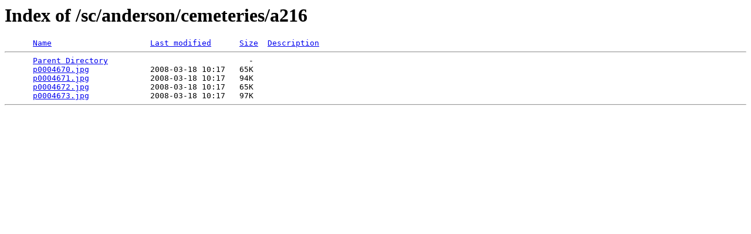

--- FILE ---
content_type: text/html;charset=ISO-8859-1
request_url: http://www.usgwarchives.net/sc/anderson/cemeteries/a216/?C=N;O=A
body_size: 334
content:
<!DOCTYPE HTML PUBLIC "-//W3C//DTD HTML 3.2 Final//EN">
<html>
 <head>
  <title>Index of /sc/anderson/cemeteries/a216</title>
 </head>
 <body>
<h1>Index of /sc/anderson/cemeteries/a216</h1>
<pre>      <a href="?C=N;O=D">Name</a>                     <a href="?C=M;O=A">Last modified</a>      <a href="?C=S;O=A">Size</a>  <a href="?C=D;O=A">Description</a><hr>      <a href="/sc/anderson/cemeteries/">Parent Directory</a>                              -   
      <a href="p0004670.jpg">p0004670.jpg</a>             2008-03-18 10:17   65K  
      <a href="p0004671.jpg">p0004671.jpg</a>             2008-03-18 10:17   94K  
      <a href="p0004672.jpg">p0004672.jpg</a>             2008-03-18 10:17   65K  
      <a href="p0004673.jpg">p0004673.jpg</a>             2008-03-18 10:17   97K  
<hr></pre>
</body></html>
